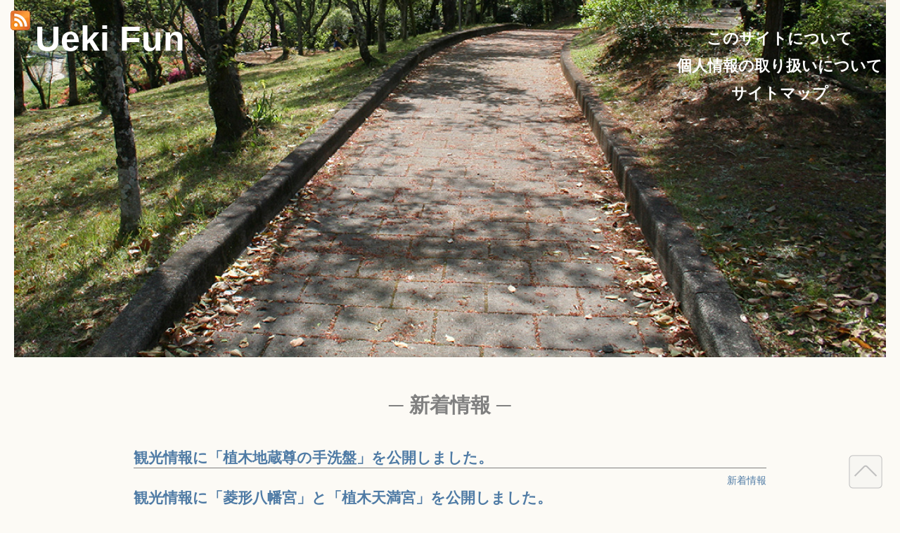

--- FILE ---
content_type: text/html; charset=UTF-8
request_url: https://ueki.fun/category/information/
body_size: 7353
content:
<!DOCTYPE html>
<html lang="ja">
<head>
<!-- Global site tag (gtag.js) - Google Analytics -->
<script async src="https://www.googletagmanager.com/gtag/js?id=UA-17386486-5"></script>
<script>
  window.dataLayer = window.dataLayer || [];
  function gtag(){dataLayer.push(arguments);}
  gtag('js', new Date());

  gtag('config', 'UA-17386486-5');
</script>

<!-- Global site tag (gtag.js) - Google Analytics -->
<script async src="https://www.googletagmanager.com/gtag/js?id=G-HZC9BG592X"></script>
<script>
  window.dataLayer = window.dataLayer || [];
  function gtag(){dataLayer.push(arguments);}
  gtag('js', new Date());

  gtag('config', 'G-HZC9BG592X');
</script>
<meta charset="utf-8">
<meta name="robots" content="all">

<meta name="viewport" content="width=device-width,initial-scale=1.0">
<!--[if lt IE 9]>
<script src="https://ueki.fun/wp-content/themes/uekifun_orign01/js/html5shiv.min.js"></script>
<script src="https://ueki.fun/wp-content/themes/uekifun_orign01/js/css3-mediaqueries.js"></script>
<![endif]-->
	<style>img:is([sizes="auto" i], [sizes^="auto," i]) { contain-intrinsic-size: 3000px 1500px }</style>
	
		<!-- All in One SEO 4.9.3 - aioseo.com -->
		<title>新着情報 | 植木Fun</title>
	<meta name="robots" content="noindex, max-image-preview:large" />
	<link rel="canonical" href="https://ueki.fun/category/information/" />
	<meta name="generator" content="All in One SEO (AIOSEO) 4.9.3" />
		<script type="application/ld+json" class="aioseo-schema">
			{"@context":"https:\/\/schema.org","@graph":[{"@type":"BreadcrumbList","@id":"https:\/\/ueki.fun\/category\/information\/#breadcrumblist","itemListElement":[{"@type":"ListItem","@id":"https:\/\/ueki.fun#listItem","position":1,"name":"\u30db\u30fc\u30e0","item":"https:\/\/ueki.fun","nextItem":{"@type":"ListItem","@id":"https:\/\/ueki.fun\/category\/information\/#listItem","name":"\u65b0\u7740\u60c5\u5831"}},{"@type":"ListItem","@id":"https:\/\/ueki.fun\/category\/information\/#listItem","position":2,"name":"\u65b0\u7740\u60c5\u5831","previousItem":{"@type":"ListItem","@id":"https:\/\/ueki.fun#listItem","name":"\u30db\u30fc\u30e0"}}]},{"@type":"CollectionPage","@id":"https:\/\/ueki.fun\/category\/information\/#collectionpage","url":"https:\/\/ueki.fun\/category\/information\/","name":"\u65b0\u7740\u60c5\u5831 | \u690d\u6728Fun","inLanguage":"ja","isPartOf":{"@id":"https:\/\/ueki.fun\/#website"},"breadcrumb":{"@id":"https:\/\/ueki.fun\/category\/information\/#breadcrumblist"}},{"@type":"Organization","@id":"https:\/\/ueki.fun\/#organization","name":"\u690d\u6728Fun","description":"\u897f\u5357\u6226\u4e89\u6700\u5927\u306e\u6fc0\u6226\u5730\u300c\u7530\u539f\u5742\u300d\u3084\u3001\u65e5\u672c\u4e00\u306e\u30b9\u30a4\u30ab\u306e\u7523\u5730\u3068\u3057\u3066\u6709\u540d\u306a\u690d\u6728\u753a\u3092\u3001\u8272\u3005\u306a\u89d2\u5ea6\u304b\u3089\u7d39\u4ecb\u3057\u3066\u3044\u304d\u307e\u3059\u3002","url":"https:\/\/ueki.fun\/"},{"@type":"WebSite","@id":"https:\/\/ueki.fun\/#website","url":"https:\/\/ueki.fun\/","name":"\u690d\u6728Fun","description":"\u897f\u5357\u6226\u4e89\u6700\u5927\u306e\u6fc0\u6226\u5730\u300c\u7530\u539f\u5742\u300d\u3084\u3001\u65e5\u672c\u4e00\u306e\u30b9\u30a4\u30ab\u306e\u7523\u5730\u3068\u3057\u3066\u6709\u540d\u306a\u690d\u6728\u753a\u3092\u3001\u8272\u3005\u306a\u89d2\u5ea6\u304b\u3089\u7d39\u4ecb\u3057\u3066\u3044\u304d\u307e\u3059\u3002","inLanguage":"ja","publisher":{"@id":"https:\/\/ueki.fun\/#organization"}}]}
		</script>
		<!-- All in One SEO -->

<link rel="alternate" type="application/rss+xml" title="植木Fun &raquo; 新着情報 カテゴリーのフィード" href="https://ueki.fun/category/information/feed/" />
<script type="text/javascript">
/* <![CDATA[ */
window._wpemojiSettings = {"baseUrl":"https:\/\/s.w.org\/images\/core\/emoji\/16.0.1\/72x72\/","ext":".png","svgUrl":"https:\/\/s.w.org\/images\/core\/emoji\/16.0.1\/svg\/","svgExt":".svg","source":{"concatemoji":"https:\/\/ueki.fun\/wp-includes\/js\/wp-emoji-release.min.js?ver=6.8.3"}};
/*! This file is auto-generated */
!function(s,n){var o,i,e;function c(e){try{var t={supportTests:e,timestamp:(new Date).valueOf()};sessionStorage.setItem(o,JSON.stringify(t))}catch(e){}}function p(e,t,n){e.clearRect(0,0,e.canvas.width,e.canvas.height),e.fillText(t,0,0);var t=new Uint32Array(e.getImageData(0,0,e.canvas.width,e.canvas.height).data),a=(e.clearRect(0,0,e.canvas.width,e.canvas.height),e.fillText(n,0,0),new Uint32Array(e.getImageData(0,0,e.canvas.width,e.canvas.height).data));return t.every(function(e,t){return e===a[t]})}function u(e,t){e.clearRect(0,0,e.canvas.width,e.canvas.height),e.fillText(t,0,0);for(var n=e.getImageData(16,16,1,1),a=0;a<n.data.length;a++)if(0!==n.data[a])return!1;return!0}function f(e,t,n,a){switch(t){case"flag":return n(e,"\ud83c\udff3\ufe0f\u200d\u26a7\ufe0f","\ud83c\udff3\ufe0f\u200b\u26a7\ufe0f")?!1:!n(e,"\ud83c\udde8\ud83c\uddf6","\ud83c\udde8\u200b\ud83c\uddf6")&&!n(e,"\ud83c\udff4\udb40\udc67\udb40\udc62\udb40\udc65\udb40\udc6e\udb40\udc67\udb40\udc7f","\ud83c\udff4\u200b\udb40\udc67\u200b\udb40\udc62\u200b\udb40\udc65\u200b\udb40\udc6e\u200b\udb40\udc67\u200b\udb40\udc7f");case"emoji":return!a(e,"\ud83e\udedf")}return!1}function g(e,t,n,a){var r="undefined"!=typeof WorkerGlobalScope&&self instanceof WorkerGlobalScope?new OffscreenCanvas(300,150):s.createElement("canvas"),o=r.getContext("2d",{willReadFrequently:!0}),i=(o.textBaseline="top",o.font="600 32px Arial",{});return e.forEach(function(e){i[e]=t(o,e,n,a)}),i}function t(e){var t=s.createElement("script");t.src=e,t.defer=!0,s.head.appendChild(t)}"undefined"!=typeof Promise&&(o="wpEmojiSettingsSupports",i=["flag","emoji"],n.supports={everything:!0,everythingExceptFlag:!0},e=new Promise(function(e){s.addEventListener("DOMContentLoaded",e,{once:!0})}),new Promise(function(t){var n=function(){try{var e=JSON.parse(sessionStorage.getItem(o));if("object"==typeof e&&"number"==typeof e.timestamp&&(new Date).valueOf()<e.timestamp+604800&&"object"==typeof e.supportTests)return e.supportTests}catch(e){}return null}();if(!n){if("undefined"!=typeof Worker&&"undefined"!=typeof OffscreenCanvas&&"undefined"!=typeof URL&&URL.createObjectURL&&"undefined"!=typeof Blob)try{var e="postMessage("+g.toString()+"("+[JSON.stringify(i),f.toString(),p.toString(),u.toString()].join(",")+"));",a=new Blob([e],{type:"text/javascript"}),r=new Worker(URL.createObjectURL(a),{name:"wpTestEmojiSupports"});return void(r.onmessage=function(e){c(n=e.data),r.terminate(),t(n)})}catch(e){}c(n=g(i,f,p,u))}t(n)}).then(function(e){for(var t in e)n.supports[t]=e[t],n.supports.everything=n.supports.everything&&n.supports[t],"flag"!==t&&(n.supports.everythingExceptFlag=n.supports.everythingExceptFlag&&n.supports[t]);n.supports.everythingExceptFlag=n.supports.everythingExceptFlag&&!n.supports.flag,n.DOMReady=!1,n.readyCallback=function(){n.DOMReady=!0}}).then(function(){return e}).then(function(){var e;n.supports.everything||(n.readyCallback(),(e=n.source||{}).concatemoji?t(e.concatemoji):e.wpemoji&&e.twemoji&&(t(e.twemoji),t(e.wpemoji)))}))}((window,document),window._wpemojiSettings);
/* ]]> */
</script>
<style id='wp-emoji-styles-inline-css' type='text/css'>

	img.wp-smiley, img.emoji {
		display: inline !important;
		border: none !important;
		box-shadow: none !important;
		height: 1em !important;
		width: 1em !important;
		margin: 0 0.07em !important;
		vertical-align: -0.1em !important;
		background: none !important;
		padding: 0 !important;
	}
</style>
<link rel='stylesheet' id='wp-block-library-css' href='https://ueki.fun/wp-includes/css/dist/block-library/style.min.css?ver=6.8.3' type='text/css' media='all' />
<style id='classic-theme-styles-inline-css' type='text/css'>
/*! This file is auto-generated */
.wp-block-button__link{color:#fff;background-color:#32373c;border-radius:9999px;box-shadow:none;text-decoration:none;padding:calc(.667em + 2px) calc(1.333em + 2px);font-size:1.125em}.wp-block-file__button{background:#32373c;color:#fff;text-decoration:none}
</style>
<link rel='stylesheet' id='aioseo/css/src/vue/standalone/blocks/table-of-contents/global.scss-css' href='https://ueki.fun/wp-content/plugins/all-in-one-seo-pack/dist/Lite/assets/css/table-of-contents/global.e90f6d47.css?ver=4.9.3' type='text/css' media='all' />
<style id='global-styles-inline-css' type='text/css'>
:root{--wp--preset--aspect-ratio--square: 1;--wp--preset--aspect-ratio--4-3: 4/3;--wp--preset--aspect-ratio--3-4: 3/4;--wp--preset--aspect-ratio--3-2: 3/2;--wp--preset--aspect-ratio--2-3: 2/3;--wp--preset--aspect-ratio--16-9: 16/9;--wp--preset--aspect-ratio--9-16: 9/16;--wp--preset--color--black: #000000;--wp--preset--color--cyan-bluish-gray: #abb8c3;--wp--preset--color--white: #ffffff;--wp--preset--color--pale-pink: #f78da7;--wp--preset--color--vivid-red: #cf2e2e;--wp--preset--color--luminous-vivid-orange: #ff6900;--wp--preset--color--luminous-vivid-amber: #fcb900;--wp--preset--color--light-green-cyan: #7bdcb5;--wp--preset--color--vivid-green-cyan: #00d084;--wp--preset--color--pale-cyan-blue: #8ed1fc;--wp--preset--color--vivid-cyan-blue: #0693e3;--wp--preset--color--vivid-purple: #9b51e0;--wp--preset--gradient--vivid-cyan-blue-to-vivid-purple: linear-gradient(135deg,rgba(6,147,227,1) 0%,rgb(155,81,224) 100%);--wp--preset--gradient--light-green-cyan-to-vivid-green-cyan: linear-gradient(135deg,rgb(122,220,180) 0%,rgb(0,208,130) 100%);--wp--preset--gradient--luminous-vivid-amber-to-luminous-vivid-orange: linear-gradient(135deg,rgba(252,185,0,1) 0%,rgba(255,105,0,1) 100%);--wp--preset--gradient--luminous-vivid-orange-to-vivid-red: linear-gradient(135deg,rgba(255,105,0,1) 0%,rgb(207,46,46) 100%);--wp--preset--gradient--very-light-gray-to-cyan-bluish-gray: linear-gradient(135deg,rgb(238,238,238) 0%,rgb(169,184,195) 100%);--wp--preset--gradient--cool-to-warm-spectrum: linear-gradient(135deg,rgb(74,234,220) 0%,rgb(151,120,209) 20%,rgb(207,42,186) 40%,rgb(238,44,130) 60%,rgb(251,105,98) 80%,rgb(254,248,76) 100%);--wp--preset--gradient--blush-light-purple: linear-gradient(135deg,rgb(255,206,236) 0%,rgb(152,150,240) 100%);--wp--preset--gradient--blush-bordeaux: linear-gradient(135deg,rgb(254,205,165) 0%,rgb(254,45,45) 50%,rgb(107,0,62) 100%);--wp--preset--gradient--luminous-dusk: linear-gradient(135deg,rgb(255,203,112) 0%,rgb(199,81,192) 50%,rgb(65,88,208) 100%);--wp--preset--gradient--pale-ocean: linear-gradient(135deg,rgb(255,245,203) 0%,rgb(182,227,212) 50%,rgb(51,167,181) 100%);--wp--preset--gradient--electric-grass: linear-gradient(135deg,rgb(202,248,128) 0%,rgb(113,206,126) 100%);--wp--preset--gradient--midnight: linear-gradient(135deg,rgb(2,3,129) 0%,rgb(40,116,252) 100%);--wp--preset--font-size--small: 13px;--wp--preset--font-size--medium: 20px;--wp--preset--font-size--large: 36px;--wp--preset--font-size--x-large: 42px;--wp--preset--spacing--20: 0.44rem;--wp--preset--spacing--30: 0.67rem;--wp--preset--spacing--40: 1rem;--wp--preset--spacing--50: 1.5rem;--wp--preset--spacing--60: 2.25rem;--wp--preset--spacing--70: 3.38rem;--wp--preset--spacing--80: 5.06rem;--wp--preset--shadow--natural: 6px 6px 9px rgba(0, 0, 0, 0.2);--wp--preset--shadow--deep: 12px 12px 50px rgba(0, 0, 0, 0.4);--wp--preset--shadow--sharp: 6px 6px 0px rgba(0, 0, 0, 0.2);--wp--preset--shadow--outlined: 6px 6px 0px -3px rgba(255, 255, 255, 1), 6px 6px rgba(0, 0, 0, 1);--wp--preset--shadow--crisp: 6px 6px 0px rgba(0, 0, 0, 1);}:where(.is-layout-flex){gap: 0.5em;}:where(.is-layout-grid){gap: 0.5em;}body .is-layout-flex{display: flex;}.is-layout-flex{flex-wrap: wrap;align-items: center;}.is-layout-flex > :is(*, div){margin: 0;}body .is-layout-grid{display: grid;}.is-layout-grid > :is(*, div){margin: 0;}:where(.wp-block-columns.is-layout-flex){gap: 2em;}:where(.wp-block-columns.is-layout-grid){gap: 2em;}:where(.wp-block-post-template.is-layout-flex){gap: 1.25em;}:where(.wp-block-post-template.is-layout-grid){gap: 1.25em;}.has-black-color{color: var(--wp--preset--color--black) !important;}.has-cyan-bluish-gray-color{color: var(--wp--preset--color--cyan-bluish-gray) !important;}.has-white-color{color: var(--wp--preset--color--white) !important;}.has-pale-pink-color{color: var(--wp--preset--color--pale-pink) !important;}.has-vivid-red-color{color: var(--wp--preset--color--vivid-red) !important;}.has-luminous-vivid-orange-color{color: var(--wp--preset--color--luminous-vivid-orange) !important;}.has-luminous-vivid-amber-color{color: var(--wp--preset--color--luminous-vivid-amber) !important;}.has-light-green-cyan-color{color: var(--wp--preset--color--light-green-cyan) !important;}.has-vivid-green-cyan-color{color: var(--wp--preset--color--vivid-green-cyan) !important;}.has-pale-cyan-blue-color{color: var(--wp--preset--color--pale-cyan-blue) !important;}.has-vivid-cyan-blue-color{color: var(--wp--preset--color--vivid-cyan-blue) !important;}.has-vivid-purple-color{color: var(--wp--preset--color--vivid-purple) !important;}.has-black-background-color{background-color: var(--wp--preset--color--black) !important;}.has-cyan-bluish-gray-background-color{background-color: var(--wp--preset--color--cyan-bluish-gray) !important;}.has-white-background-color{background-color: var(--wp--preset--color--white) !important;}.has-pale-pink-background-color{background-color: var(--wp--preset--color--pale-pink) !important;}.has-vivid-red-background-color{background-color: var(--wp--preset--color--vivid-red) !important;}.has-luminous-vivid-orange-background-color{background-color: var(--wp--preset--color--luminous-vivid-orange) !important;}.has-luminous-vivid-amber-background-color{background-color: var(--wp--preset--color--luminous-vivid-amber) !important;}.has-light-green-cyan-background-color{background-color: var(--wp--preset--color--light-green-cyan) !important;}.has-vivid-green-cyan-background-color{background-color: var(--wp--preset--color--vivid-green-cyan) !important;}.has-pale-cyan-blue-background-color{background-color: var(--wp--preset--color--pale-cyan-blue) !important;}.has-vivid-cyan-blue-background-color{background-color: var(--wp--preset--color--vivid-cyan-blue) !important;}.has-vivid-purple-background-color{background-color: var(--wp--preset--color--vivid-purple) !important;}.has-black-border-color{border-color: var(--wp--preset--color--black) !important;}.has-cyan-bluish-gray-border-color{border-color: var(--wp--preset--color--cyan-bluish-gray) !important;}.has-white-border-color{border-color: var(--wp--preset--color--white) !important;}.has-pale-pink-border-color{border-color: var(--wp--preset--color--pale-pink) !important;}.has-vivid-red-border-color{border-color: var(--wp--preset--color--vivid-red) !important;}.has-luminous-vivid-orange-border-color{border-color: var(--wp--preset--color--luminous-vivid-orange) !important;}.has-luminous-vivid-amber-border-color{border-color: var(--wp--preset--color--luminous-vivid-amber) !important;}.has-light-green-cyan-border-color{border-color: var(--wp--preset--color--light-green-cyan) !important;}.has-vivid-green-cyan-border-color{border-color: var(--wp--preset--color--vivid-green-cyan) !important;}.has-pale-cyan-blue-border-color{border-color: var(--wp--preset--color--pale-cyan-blue) !important;}.has-vivid-cyan-blue-border-color{border-color: var(--wp--preset--color--vivid-cyan-blue) !important;}.has-vivid-purple-border-color{border-color: var(--wp--preset--color--vivid-purple) !important;}.has-vivid-cyan-blue-to-vivid-purple-gradient-background{background: var(--wp--preset--gradient--vivid-cyan-blue-to-vivid-purple) !important;}.has-light-green-cyan-to-vivid-green-cyan-gradient-background{background: var(--wp--preset--gradient--light-green-cyan-to-vivid-green-cyan) !important;}.has-luminous-vivid-amber-to-luminous-vivid-orange-gradient-background{background: var(--wp--preset--gradient--luminous-vivid-amber-to-luminous-vivid-orange) !important;}.has-luminous-vivid-orange-to-vivid-red-gradient-background{background: var(--wp--preset--gradient--luminous-vivid-orange-to-vivid-red) !important;}.has-very-light-gray-to-cyan-bluish-gray-gradient-background{background: var(--wp--preset--gradient--very-light-gray-to-cyan-bluish-gray) !important;}.has-cool-to-warm-spectrum-gradient-background{background: var(--wp--preset--gradient--cool-to-warm-spectrum) !important;}.has-blush-light-purple-gradient-background{background: var(--wp--preset--gradient--blush-light-purple) !important;}.has-blush-bordeaux-gradient-background{background: var(--wp--preset--gradient--blush-bordeaux) !important;}.has-luminous-dusk-gradient-background{background: var(--wp--preset--gradient--luminous-dusk) !important;}.has-pale-ocean-gradient-background{background: var(--wp--preset--gradient--pale-ocean) !important;}.has-electric-grass-gradient-background{background: var(--wp--preset--gradient--electric-grass) !important;}.has-midnight-gradient-background{background: var(--wp--preset--gradient--midnight) !important;}.has-small-font-size{font-size: var(--wp--preset--font-size--small) !important;}.has-medium-font-size{font-size: var(--wp--preset--font-size--medium) !important;}.has-large-font-size{font-size: var(--wp--preset--font-size--large) !important;}.has-x-large-font-size{font-size: var(--wp--preset--font-size--x-large) !important;}
:where(.wp-block-post-template.is-layout-flex){gap: 1.25em;}:where(.wp-block-post-template.is-layout-grid){gap: 1.25em;}
:where(.wp-block-columns.is-layout-flex){gap: 2em;}:where(.wp-block-columns.is-layout-grid){gap: 2em;}
:root :where(.wp-block-pullquote){font-size: 1.5em;line-height: 1.6;}
</style>
<link rel='stylesheet' id='responsive-lightbox-prettyphoto-css' href='https://ueki.fun/wp-content/plugins/responsive-lightbox/assets/prettyphoto/prettyPhoto.min.css?ver=3.1.6' type='text/css' media='all' />
<link rel='stylesheet' id='whats-new-style-css' href='https://ueki.fun/wp-content/plugins/whats-new-genarator/whats-new.css?ver=2.0.2' type='text/css' media='all' />
<link rel='stylesheet' id='base-css' href='https://ueki.fun/wp-content/themes/uekifun_orign01/css/base.css?ver=6.8.3' type='text/css' media='all' />
<link rel='stylesheet' id='layout-css' href='https://ueki.fun/wp-content/themes/uekifun_orign01/css/layout.css?ver=6.8.3' type='text/css' media='all' />
<link rel='stylesheet' id='module-css' href='https://ueki.fun/wp-content/themes/uekifun_orign01/css/module.css?ver=6.8.3' type='text/css' media='all' />
<link rel='stylesheet' id='state-css' href='https://ueki.fun/wp-content/themes/uekifun_orign01/css/state.css?ver=6.8.3' type='text/css' media='all' />
<link rel='stylesheet' id='swiper-css' href='https://ueki.fun/wp-content/themes/uekifun_orign01/css/swiper.min.css?ver=6.8.3' type='text/css' media='all' />
<link rel='stylesheet' id='drawer-css' href='https://ueki.fun/wp-content/themes/uekifun_orign01/css/drawer.min.css?ver=6.8.3' type='text/css' media='all' />
<script type="text/javascript" src="https://ueki.fun/wp-includes/js/jquery/jquery.min.js?ver=3.7.1" id="jquery-core-js"></script>
<script type="text/javascript" src="https://ueki.fun/wp-includes/js/jquery/jquery-migrate.min.js?ver=3.4.1" id="jquery-migrate-js"></script>
<script type="text/javascript" src="https://ueki.fun/wp-content/plugins/responsive-lightbox/assets/prettyphoto/jquery.prettyPhoto.min.js?ver=3.1.6" id="responsive-lightbox-prettyphoto-js"></script>
<script type="text/javascript" src="https://ueki.fun/wp-includes/js/underscore.min.js?ver=1.13.7" id="underscore-js"></script>
<script type="text/javascript" src="https://ueki.fun/wp-content/plugins/responsive-lightbox/assets/infinitescroll/infinite-scroll.pkgd.min.js?ver=4.0.1" id="responsive-lightbox-infinite-scroll-js"></script>
<script type="text/javascript" src="https://ueki.fun/wp-content/plugins/responsive-lightbox/assets/dompurify/purify.min.js?ver=3.3.1" id="dompurify-js"></script>
<script type="text/javascript" id="responsive-lightbox-sanitizer-js-before">
/* <![CDATA[ */
window.RLG = window.RLG || {}; window.RLG.sanitizeAllowedHosts = ["youtube.com","www.youtube.com","youtu.be","vimeo.com","player.vimeo.com"];
/* ]]> */
</script>
<script type="text/javascript" src="https://ueki.fun/wp-content/plugins/responsive-lightbox/js/sanitizer.js?ver=2.6.1" id="responsive-lightbox-sanitizer-js"></script>
<script type="text/javascript" id="responsive-lightbox-js-before">
/* <![CDATA[ */
var rlArgs = {"script":"prettyphoto","selector":"lightbox","customEvents":"","activeGalleries":true,"animationSpeed":"normal","slideshow":false,"slideshowDelay":5000,"slideshowAutoplay":false,"opacity":"0.75","showTitle":true,"allowResize":true,"allowExpand":true,"width":1080,"height":720,"separator":"\/","theme":"pp_default","horizontalPadding":20,"hideFlash":false,"wmode":"opaque","videoAutoplay":false,"modal":false,"deeplinking":false,"overlayGallery":true,"keyboardShortcuts":true,"social":false,"woocommerce_gallery":false,"ajaxurl":"https:\/\/ueki.fun\/wp-admin\/admin-ajax.php","nonce":"c776866c22","preview":false,"postId":987,"scriptExtension":false};
/* ]]> */
</script>
<script type="text/javascript" src="https://ueki.fun/wp-content/plugins/responsive-lightbox/js/front.js?ver=2.6.1" id="responsive-lightbox-js"></script>
<script type="text/javascript" src="https://ueki.fun/wp-content/themes/uekifun_orign01/js/jquery-1.12.4.min.js?ver=6.8.3" id="frontpage-jquery-js"></script>
<script type="text/javascript" src="https://ueki.fun/wp-content/themes/uekifun_orign01/js/swiper.min.js?ver=6.8.3" id="swiper-js"></script>
<script type="text/javascript" src="https://ueki.fun/wp-content/themes/uekifun_orign01/js/page_link_smooth_scroll.js?ver=6.8.3" id="page_link-smooth-scroll-js"></script>
<script type="text/javascript" src="https://ueki.fun/wp-content/themes/uekifun_orign01/js/iscroll.js?ver=6.8.3" id="iscroll-js"></script>
<script type="text/javascript" src="https://ueki.fun/wp-content/themes/uekifun_orign01/js/drawer.min.js?ver=6.8.3" id="drawer-js"></script>
<script type="text/javascript" src="https://ueki.fun/wp-content/themes/uekifun_orign01/js/my_code.js?ver=6.8.3" id="my-code-js"></script>
<link rel="https://api.w.org/" href="https://ueki.fun/wp-json/" /><link rel="alternate" title="JSON" type="application/json" href="https://ueki.fun/wp-json/wp/v2/categories/43" /><link rel="EditURI" type="application/rsd+xml" title="RSD" href="https://ueki.fun/xmlrpc.php?rsd" />
<meta name="generator" content="WordPress 6.8.3" />
</head>
<body class="archive category category-information category-43 wp-theme-uekifun_orign01 drawer drawer--left">
<div class="l-wrap hovType1" role="main">
	<div class="wrap-hdInpage">
		<div class="wrap-header">
			<header id="TOP" class="nws-a">
				<h1><a href="/">Ueki Fun</a></h1>
				<div class="menu">
					<a href="/about_this_website/">このサイトについて</a><br>
					<a href="/privacy/">個人情報の取り扱いについて</a><br>
					<a href="/sitemap/">サイトマップ</a><br>
				</div>
			</header>
		</div>

		<div id="CONT" class="l-contents comInpage">
			<div class="comInpBlc cat">
				<h2 class="cat-tit">新着情報</h2>

				<article id="post-987" class="entry post-987 post type-post status-publish format-standard hentry category-information">
					<h3><a href="https://ueki.fun/information/987/">観光情報に「植木地蔵尊の手洗盤」を公開しました。</a></h3>
					<div class="comInpBlc-ft">
						<ul class="post-categories">
	<li><a href="https://ueki.fun/category/information/" rel="category tag">新着情報</a></li></ul>					</div>
				</article>

				<article id="post-967" class="entry post-967 post type-post status-publish format-standard hentry category-information">
					<h3><a href="https://ueki.fun/information/967/">観光情報に「菱形八幡宮」と「植木天満宮」を公開しました。</a></h3>
					<div class="comInpBlc-ft">
						<ul class="post-categories">
	<li><a href="https://ueki.fun/category/information/" rel="category tag">新着情報</a></li></ul>					</div>
				</article>

				<article id="post-907" class="entry post-907 post type-post status-publish format-standard hentry category-information">
					<h3><a href="https://ueki.fun/information/907/">特集に「生活情報」を公開いたしました。</a></h3>
					<div class="comInpBlc-ft">
						<ul class="post-categories">
	<li><a href="https://ueki.fun/category/information/" rel="category tag">新着情報</a></li></ul>					</div>
				</article>

				<article id="post-813" class="entry post-813 post type-post status-publish format-standard hentry category-information">
					<h3><a href="https://ueki.fun/information/813/">観光情報に「鞠智城」を追加しました。</a></h3>
					<div class="comInpBlc-ft">
						<ul class="post-categories">
	<li><a href="https://ueki.fun/category/information/" rel="category tag">新着情報</a></li></ul>					</div>
				</article>

				<article id="post-657" class="entry post-657 post type-post status-publish format-standard hentry category-information">
					<h3><a href="https://ueki.fun/information/657/">観光情報に「七国神社」を追加しました。</a></h3>
					<div class="comInpBlc-ft">
						<ul class="post-categories">
	<li><a href="https://ueki.fun/category/information/" rel="category tag">新着情報</a></li></ul>					</div>
				</article>

				<article id="post-302" class="entry post-302 post type-post status-publish format-standard hentry category-information">
					<h3><a href="https://ueki.fun/information/302/">植木Funオープンいたしました！！</a></h3>
					<div class="comInpBlc-ft">
						<ul class="post-categories">
	<li><a href="https://ueki.fun/category/information/" rel="category tag">新着情報</a></li></ul>					</div>
				</article>
			</div>
			<div class="pager">
							</div>
		</div>
	</div>
<footer>
	<div class="ft-menu">
		<div class="ft-menu-lst01">
			<strong>カテゴリーから見る</strong>
			<ul>
					<li class="cat-item cat-item-55"><a href="https://ueki.fun/category/transp/">交通機関</a> (1)
<ul class='children'>
	<li class="cat-item cat-item-56"><a href="https://ueki.fun/category/transp/station/">駅</a> (1)
</li>
</ul>
</li>
	<li class="cat-item cat-item-59"><a href="https://ueki.fun/category/feature/">特集</a> (1)
</li>
	<li class="cat-item cat-item-2"><a href="https://ueki.fun/category/tour/">観光情報</a> (29)
<ul class='children'>
	<li class="cat-item cat-item-45"><a href="https://ueki.fun/category/tour/park/">公園</a> (3)
</li>
	<li class="cat-item cat-item-3"><a href="https://ueki.fun/category/tour/historical/">史跡</a> (27)
</li>
</ul>
</li>
			</ul>
		</div>
	</div>
	<div class="ft-copy">&copy;2018 Ueki Fun</div>
</footer>
<div class="spMenu" role="banner">
	<button type="button" class="drawer-toggle drawer-hamburger">
		<span class="sr-only">toggle navigation</span>
		<span class="drawer-hamburger-icon"></span>
	</button>
	<nav class="drawer-nav" role="navigation">
		<div class="draw-nav-tit">カテゴリーから見る</div>
		<ul class="drawer-menu">
			<li class="cat-item"><a href="/">TOP</a></li>
				<li class="cat-item cat-item-55"><a href="https://ueki.fun/category/transp/">交通機関</a> (1)
<ul class='children'>
	<li class="cat-item cat-item-56"><a href="https://ueki.fun/category/transp/station/">駅</a> (1)
</li>
</ul>
</li>
	<li class="cat-item cat-item-59"><a href="https://ueki.fun/category/feature/">特集</a> (1)
</li>
	<li class="cat-item cat-item-2"><a href="https://ueki.fun/category/tour/">観光情報</a> (29)
<ul class='children'>
	<li class="cat-item cat-item-45"><a href="https://ueki.fun/category/tour/park/">公園</a> (3)
</li>
	<li class="cat-item cat-item-3"><a href="https://ueki.fun/category/tour/historical/">史跡</a> (27)
</li>
</ul>
</li>
		</ul>
	</nav>
</div>
<a href="/category/information/rss"><img class="feed" src="https://ueki.fun/wp-content/themes/uekifun_orign01/img/com/feed.png"></a>
<a href="#TOP"><img class="toTop" src="https://ueki.fun/wp-content/themes/uekifun_orign01/img/top/top_btn_totop.png" alt="トップへ戻る"></a>
<script type="speculationrules">
{"prefetch":[{"source":"document","where":{"and":[{"href_matches":"\/*"},{"not":{"href_matches":["\/wp-*.php","\/wp-admin\/*","\/wp-content\/uploads\/*","\/wp-content\/*","\/wp-content\/plugins\/*","\/wp-content\/themes\/uekifun_orign01\/*","\/*\\?(.+)"]}},{"not":{"selector_matches":"a[rel~=\"nofollow\"]"}},{"not":{"selector_matches":".no-prefetch, .no-prefetch a"}}]},"eagerness":"conservative"}]}
</script>
</body>
</html>

--- FILE ---
content_type: text/css
request_url: https://ueki.fun/wp-content/themes/uekifun_orign01/css/base.css?ver=6.8.3
body_size: 691
content:
@charset "UTF-8";

/*
|
|	CSSリセット
|
*/
html,body,ul,li,p,h1,h2,h3,h4,h5,h6{ padding:0px;margin:0px; }
img{ vertical-align:bottom; }

body{
	-webkit-text-size-adjust:100%; /*スマホ時のフォント自動拡大対策)*/
	/* ゴシックの場合 */
	font-family: "游ゴシック", YuGothic, "Hiragino Kaku Gothic ProN", "Hiragino Kaku Gothic Pro", "ＭＳ ゴシック", sans-serif;
	/* 明朝の場合
	font-family: "游明朝", YuMincho, "Hiragino Mincho ProN", "Hiragino Mincho Pro", "ＭＳ 明朝", serif; */
	color:#808080;
	font-size:14px;
	line-height:1.4;
	}

.clearfix { zoom:1; }
.clearfix:after{ content: "";display:block;clear:both; }

/*
|
|　リンクとテキストカラー
|
*/
a{ text-decoration:none; }
div.whatsnew a{ color:#FF8800; }
.wrap-tourist a,.wrap-hdInpage a,.pager .page-numbers.current,.draw-nav-tit,.drawer-nav .cat-item,.drawer-nav .cat-item a{ color:#FFF; }
.wrap-tr-contents a,.comInpage a,.ft-menu a{ color:#4F7BA5; }
a:hover{ color:red; }

.markNew{ color:#FFF; }
.tr-a .blc-a h2,.blc-a-txt01,.tr-waku01,.tr-a .blc-d h2,.blc-d-txt01{ color:#C96E6E; }
.tr-a .blc-a .en,.tr-a .blc-d .en{ color:#333333; }


--- FILE ---
content_type: text/css
request_url: https://ueki.fun/wp-content/themes/uekifun_orign01/css/layout.css?ver=6.8.3
body_size: 596
content:
@charset "UTF-8";

/*
|
|	PC
|
*/
@media print, screen and (min-width: 950px) {
	body{ background:#FCFAF5; }

	.l-wrap{ /*width:950px;margin:auto auto;*/ }
	.l-header{}
	.l-gNav{}
	.l-sideNav{}
	.l-contents{ width:1240px;margin:auto; }
	.l-footer{}
}





/*
|
|	タブレット、スマホ
|
*/
@media print, screen and (max-width: 949px) {
	body{ background:#FCFAF5; }
	.l-wrap{ width:100%; }
	.l-contents{ margin:0 1rem 0; }
}




/*
|
|	タブレット
|
*/
@media screen and (min-width: 481px) and (max-width: 949px) {
	/*
	|
	|　各ページ共通
	|
	*/
}





/*
|
|	スマホ
|
*/
@media screen and (max-width: 480px) {
	body{ background:#FCFAF5; }
	.l-wrap{ width:100%; }
}


--- FILE ---
content_type: text/css
request_url: https://ueki.fun/wp-content/themes/uekifun_orign01/css/module.css?ver=6.8.3
body_size: 2163
content:
@charset "UTF-8";
/*
|
|	PC、タブレット、スマホ共通
|
*/
/*.iOs{ color:purple; } iOSだけに適用させる場合の例*/
div.whatsnew .newmark{ background:#FF8800;border-radius: 5px 5px 5px 5px;-moz-border-radius: 5px 5px 5px 5px;-webkit-border-radius: 5px 5px 5px 5px;border: 0px solid #000000; }
.noLink{ pointer-events: none; }




/*
|
|	PC
|
*/
@media print, screen and (min-width: 950px) {
	/*　
	|
	|　各ページ共通
	|
	*/
	.hovType1 a img:hover{ opacity:0.5; }
	.hovType1 a img{-webkit-transition: opacity 0.5s ease-out;-moz-transition: opacity 0.5s ease-out;-ms-transition: opacity 0.5s ease-out;transition: opacity 0.5s ease-out;}
	#swiperTopMain{ width:100%;height:100vh; }
	#swiperTopMain .swiper-slide{ background:no-repeat center center/cover; }
	.topBtnScroll{ position:absolute;left:50%;bottom:48px;margin-left:-24px;z-index:10; }
	.topMap{ padding-top:80px;text-align:center; }
	.topMap-txt01{ margin-top:50px;font-weight:bold; }
	.topMap-txt01 strong{ font-size:20px; }
	.topMap-txt02{ margin-top:50px;line-height:2; }
	.topNews{ width:590px;margin:90px auto 80px; }
	.topTit-h2-a{ margin-bottom:30px;text-align:center;font-weight:normal;font-size:20px; }
	div.whatsnew dl{ display:table;width:100%;padding:8px 0;border-bottom:1px dotted; }
	div.whatsnew a{ margin:0;padding:0; }
	div.whatsnew dt{ display:table-cell;width:calc(120px - 15px);padding-left:15px; }
	div.whatsnew dd{ display:table-cell;width:470px; }
	div.whatsnew .newmark{ margin-right:10px;padding:0 8px;font-size:12px; }
	.topCat{ margin-top:50px; }
	.topTit-h2-b{ margin-bottom:20px;text-align:center;font-weight:normal;font-size:20px; }
	#swiperTopCat1{ width:100%;height:400px; }
	#swiperTopCat2{ width:100%;height:400px; }
	#swiperTopCat3{ width:100%;height:260px; }
	#swiperTopCat1 .swiper-slide img,#swiperTopCat2 .swiper-slide img,#swiperTopCat3 .swiper-slide img{ width:100%;height:auto; }
	#swiperTopCat1 .swiper-button-next,#swiperTopCat2 .swiper-button-next,#swiperTopCat3 .swiper-button-next{ width:48px;height:48px;right:100px;background-image:url(../img/top/top_btn_arrow_right.png);background-size:auto; }
	#swiperTopCat1 .swiper-button-prev,#swiperTopCat2 .swiper-button-prev,#swiperTopCat3 .swiper-button-prev{ width:48px;height:48px;left:100px;background-image:url(../img/top/top_btn_arrow_left.png);background-size:auto; }
	footer{ margin-top:220px;padding:10px 0;font-size:12px;text-align:center; }
	.ft-menu{ width:1180px;margin:auto;padding:15px 30px;text-align:left;font-size:16px;border-top:1px solid;border-bottom:1px solid }
	.ft-menu li{ list-style:none; }
	.ft-menu strong{ ;font-size:20px; }
	.ft-menu-lst-sub{ margin-top:0!important;margin-left:15px; }
	.ft-menu-lst01 ul{ margin-top:15px; }
	.ft-menu-lst01 ul.children{ margin:0; }
	.ft-menu-lst01 ul.children .cat-item:before{ content:'├'; }
	.ft-copy{ width:1240px;margin:auto;padding:10px 0; }
	.feed{ position:fixed;top:15px;left:15px;z-index:9999; }
	.toTop{ position:fixed;bottom:25px;right:25px;z-index:9999; }
	.comInpage{ width:1240px;margin:auto; }
	.wrap-news{}
	.wrap-hdInpage .wrap-header{ width:1240px;height:508px;margin:auto;background:url(../img/tourist/a/tr-a-main.jpg) center center/cover; }
	.wrap-hdInpage header{ position:relative;width:1240px;height:508px;margin:auto; }
	.wrap-hdInpage h1{ position:absolute;top:20px;left:30px;font-size:50px; }
	header .menu{ position:absolute;top:35px;right:5px;font-size:22px;font-weight:bold;text-align:center;line-height:1.8; }
	/*
	|
	| 中ページ
	|
	*/
	.comInpBlc{ width:900px;margin:auto;margin-top:3rem; }
	.comInpBlc h2{ padding-bottom:0.5rem;border-bottom:1px solid; }
	.comInpBlc-bdy{ margin:0.5rem 0; }
	.comInpBlc-ft{ padding-top:0.5rem;border-top:1px solid;text-align:right; }
	.post-categories{ display:inline-block;list-style-type:none; }
	.comInpBlc.cat h2{ border:none; }
	.comInpBlc.cat .post-categories li{ display:inline-block; }
	.page h2{ margin-top:30px; }
	.pager{ margin-top:60px;text-align:center;font-size:1.2rem; }
	.pager .page-numbers{ padding:0 0.4rem;border:1px solid #808080; }
	.pager .page-numbers.current{ background-color:#808080; }
	.pager .next.page-numbers,.pager .prev.page-numbers{ border:none; }
	.cat-tit:before{ padding-right:0.5rem;content: '─'; }
	.cat-tit:after{ padding-left:0.5rem;content: '─'; }
	.cat-tit{ margin-bottom:2rem;text-align:center;font-size:1.8rem; }
	article h3{ font-size:1.3rem; }
	.rel-article-lst{ width:1100px;margin:auto;padding-top:0.5rem;border-top:1px solid;text-align:right; }
	.demo-movie{ margin-top:130px; }
	.demo-movie.komachi{ margin:60px 0; }
	.demo-movie video{
		width: 100%;
		aspect-ratio: 16 / 9; /* 16:9 の比率（例） */
		height: auto;
		display: block;
	}
}




/*
|
|	タブレット、スマホ
|
*/
@media print, screen and (max-width: 949px) {
	/*
	|
	|　各ページ共通
	|
	*/
	body{  }
	#swiperTopMain{ width:100%;height:100vh; }
	#swiperTopMain .swiper-slide{ background:no-repeat center center/cover; }
	.topBtnScroll{ position:absolute;left:50%;bottom:48px;margin-left:-24px;z-index:10; }
	.topMap{ padding-top:2rem;text-align:center; }
	.top-land-ueki{ height:50vh; }
	.topMap-txt01,.topMap-txt02{ margin-top:2rem; }
	.topNews{ margin-top:3rem; }
	.topTit-h2-a{ text-align:center; }
	div.whatsnew dl{ padding:0.2rem 0;border-bottom:1px dotted; }
	div.whatsnew .newmark{ margin-right:0.2rem;padding:0 0.2rem;font-size:0.7rem;vertical-align:baseline; }
	.topCat{ margin-top:3rem; }
	.topTit-h2-b{ text-align:center; }
	#swiperTopCat1{ width:100%;height:200px; }
	#swiperTopCat2{ width:100%;height:200px; }
	#swiperTopCat3{ width:100%;height:200px; }
	#swiperTopCat1 .swiper-button-next,#swiperTopCat2 .swiper-button-next,#swiperTopCat3 .swiper-button-next{ width:12vw;height:12vw;max-width:48px;max-height:48px;right:6vw;background-image:url(../img/top/top_btn_arrow_right.png);background-size:auto; }
	#swiperTopCat1 .swiper-button-prev,#swiperTopCat2 .swiper-button-prev,#swiperTopCat3 .swiper-button-prev{ width:12vw;height:12vw;max-width:48px;max-height:48px;left:6vw;background-image:url(../img/top/top_btn_arrow_left.png);background-size:auto; }
	footer{ margin-top:6rem;padding:0.2rem 0;font-size:0.9rem; }
	.ft-copy{ margin-top:1rem;text-align:center; }
	.feed{ position:fixed;bottom:1rem;left:1rem;z-index:9999; }
	.toTop{ position:fixed;bottom:1rem;right:1rem;width:12vw;height:12vw;max-width:48px;max-height:48px;z-index:9999; }
	.drawer-hamburger{ background-color:rgba(255,255,255,0.5)!important; }
	.drawer-nav{ background:#3C3C3C!important; }
	.draw-nav-tit{ padding:0.5rem 0.2rem;background:#333;font-weight:bold;font-size:1.2rem; }
	.drawer-menu li{ padding:0.5rem 0.5rem 0;list-style-type:none; }
	.drawer-menu .children .cat-item:before{ content:'├'; }
	/*
	|
	| 中ページ
	|
	*/
	.wrap-hdInpage .wrap-header{ width:100%;height:30vh;background:url(../img/tourist/a/tr-a-main.jpg) center center/cover; }
	.wrap-hdInpage h1{ padding-top:1rem;text-align:center; }
	.comInpage img{ width:100%;height:auto; }
	.comInpBlc{ margin-top:10vh; }
	.comInpBlc h2{ padding-bottom:0.5rem;border-bottom:1px solid; }
	.comInpBlc-bdy{ margin:0.5rem 0; }
	.comInpBlc-ft{ padding-top:1vw;border-top:1px solid;text-align:right; }
	.post-categories{ display:inline-block;list-style-type:none; }
	.post-categories li{ display:inline;font-size:0.8rem; }
	.post-categories li:after{ content:','; }
	.pager{ margin-top:3rem;text-align:center; }
	.pager .page-numbers{ padding:0 0.4rem;border:1px solid #808080; }
	.pager .page-numbers.current{ background-color:#808080; }
	.pager .next.page-numbers,.pager .prev.page-numbers{ display:none; }
	.cat-tit{ margin-bottom:6vw;text-align:center;border:none!important; }
	.cat-tit:before{ padding-right:0.5rem;content: '─'; }
	.cat-tit:after{ padding-left:0.5rem;content: '─'; }
	.rel-article-lst{ margin: 1rem 1rem 0;padding:0.5rem;background:#F0F0F0;font-size:0.8rem; }
	.rel-article-lst p span{ font-weight:bold; }
	.rel-article-lst p{  }
	.rel-article-lst p:first-child{ margin-top:0; }
	.demo-movie{ margin-top:20vw; }
	.demo-movie.komachi{ margin:10vw 0; }
	.demo-movie video{
		width: 100%;
		aspect-ratio: 16 / 9; /* 16:9 の比率（例） */
		height: auto;
		display: block;
	}
}




/*
|
|	タブレット
|
*/
@media print, screen and (min-width: 481px) and (max-width: 949px) {
	/*
	|
	|　各ページ共通
	|
	*/
}





/*
|
|	スマホ
|
*/
@media print, screen and (max-width: 480px) {
	/*
	|
	|　各ページ共通
	|
	*/
}

--- FILE ---
content_type: text/css
request_url: https://ueki.fun/wp-content/themes/uekifun_orign01/css/state.css?ver=6.8.3
body_size: 647
content:
@charset "UTF-8";
/*
|
|	PC、タブレット、スマホ共通
|
*/
.whatsnew hr,.rl-gallery-container{ display:none; }




/*
|
|	PC
|
*/
@media print, screen and (min-width: 950px) {
	/*　
	|
	|　各ページ共通
	|
	*/
	.spMenu{ display:none; }
}




/*
|
|	タブレット、スマホ
|
*/
@media print, screen and (max-width: 949px) {
	/*
	|
	|　各ページ共通
	|
	*/
	.wrap-tr-contents br,header .menu,.ft-menu{ display:none; }
	.dispSp{ display:block!important; }
}




/*
|
|	タブレット
|
*/
@media print, screen and (min-width: 481px) and (max-width: 949px) {
	/*
	|
	|　各ページ共通
	|
	*/
}





/*
|
|	スマホ
|
*/
@media print, screen and (max-width: 480px) {
	/*
	|
	|　各ページ共通
	|
	*/
}

--- FILE ---
content_type: application/javascript
request_url: https://ueki.fun/wp-content/themes/uekifun_orign01/js/my_code.js?ver=6.8.3
body_size: 477
content:
/*
|
|�@�y�[�W����JS�R�[�h
|
*/

// iOS�̒[���ɂ���class��ǉ�
$(function() {
	if ( navigator.userAgent.toLowerCase().indexOf('mac') != -1 ) {
		$("body").addClass("iOs");
	};
});

// �h�����[���j���[
$(document).ready(function() {
	$('.drawer').drawer({
	});
});

$(function() {
	var swiperTopMain = new Swiper ('#swiperTopMain', {
		autoplay:{
			delay: 5000,
			disableOnInteraction: false,
		},
		direction: 'horizontal',
		effect: 'fade',
		fadeEffect:{
			crossFade: true,
		},
		speed: 2500,
		loop: true,
		pagination: {
			el: '.swiper-pagination',
			clickable: true,
		},
	})

	var swiperTopCat1 = new Swiper ('#swiperTopCat1', {
		slidesPerView: 2,
		autoplay:{
			delay: 2500,
			disableOnInteraction: false,
		},
		direction: 'horizontal',
		effect: 'slide',
		speed: 5000,
		loop: true,
		pagination: {
			el: '.swiper-pagination',
			clickable: true,
		},
		navigation: {
			nextEl: '.swiper-button-next',
			prevEl: '.swiper-button-prev',
		},
		breakpoints:{
			480:{
				slidesPerView: 1,
			},
		},
	})

	var swiperTopCat2 = new Swiper ('#swiperTopCat2', {
		slidesPerView: 2,
		autoplay:{
			delay: 2500,
			disableOnInteraction: false,
		},
		direction: 'horizontal',
		effect: 'slide',
		speed: 5000,
		loop: true,
		pagination: {
			el: '.swiper-pagination',
			clickable: true,
		},
		navigation: {
			nextEl: '.swiper-button-next',
			prevEl: '.swiper-button-prev',
		},
		breakpoints:{
			480:{
				slidesPerView: 1,
			},
		},
	})

	var swiperTopCat3 = new Swiper ('#swiperTopCat3', {

		slidesPerView: 2,
		autoplay:{
			delay: 2500,
			disableOnInteraction: false,
		},
		direction: 'horizontal',
		effect: 'slide',
		speed: 5000,
		loop: true,
		pagination: {
			el: '.swiper-pagination',
			clickable: true,
		},
		navigation: {
			nextEl: '.swiper-button-next',
			prevEl: '.swiper-button-prev',
		},
		breakpoints:{
			480:{
				slidesPerView: 1,
			},
		},
	})
});